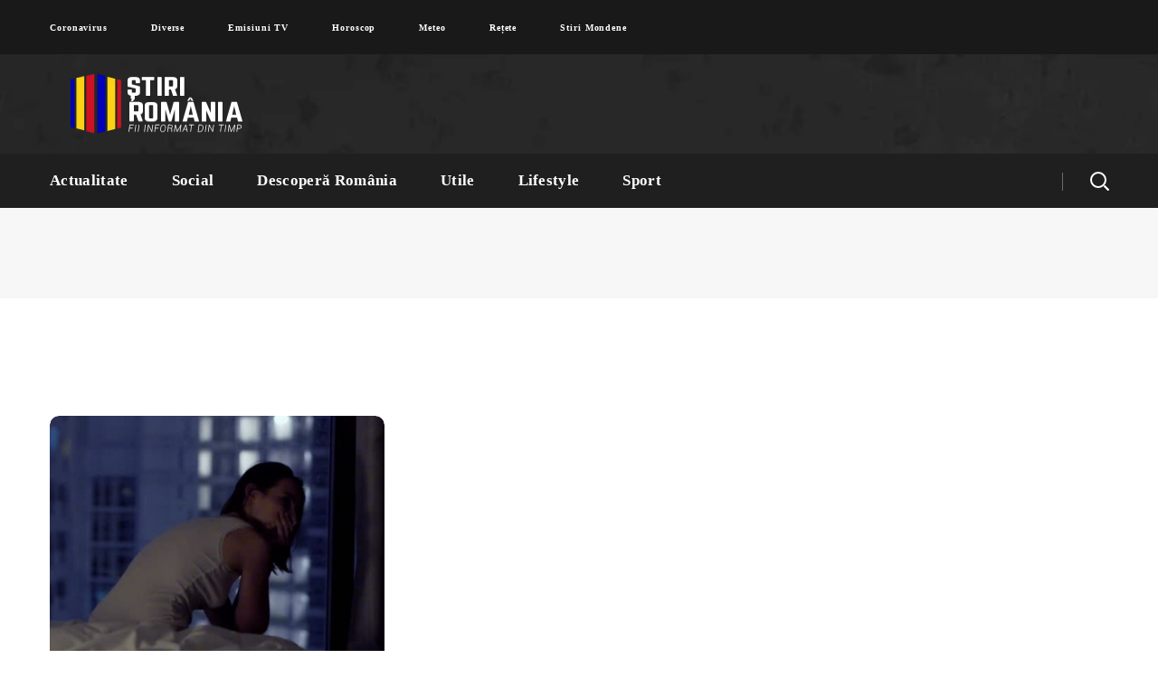

--- FILE ---
content_type: text/css
request_url: https://stiriromania.ro/wp-content/litespeed/ucss/65677915c36d4c3c1524e63656ac44c4.css?ver=ee78b
body_size: 8352
content:
@-webkit-keyframes scroll_up_anim{0%,to{-webkit-transform:translateY(-2px) rotate(180deg);transform:translateY(-2px) rotate(180deg)}50%{-webkit-transform:translateY(2px) rotate(180deg);transform:translateY(2px) rotate(180deg)}}@-moz-keyframes scroll_up_anim{0%,to{-moz-transform:translateY(-2px) rotate(180deg);transform:translateY(-2px) rotate(180deg)}50%{-moz-transform:translateY(2px) rotate(180deg);transform:translateY(2px) rotate(180deg)}}@-o-keyframes scroll_up_anim{0%,to{-o-transform:translateY(-2px) rotate(180deg);transform:translateY(-2px) rotate(180deg)}50%{-o-transform:translateY(2px) rotate(180deg);transform:translateY(2px) rotate(180deg)}}@keyframes scroll_up_anim{0%,to{-webkit-transform:translateY(-2px) rotate(180deg);-moz-transform:translateY(-2px) rotate(180deg);-o-transform:translateY(-2px) rotate(180deg);transform:translateY(-2px) rotate(180deg)}50%{-webkit-transform:translateY(2px) rotate(180deg);-moz-transform:translateY(2px) rotate(180deg);-o-transform:translateY(2px) rotate(180deg);transform:translateY(2px) rotate(180deg)}}h2,h3,p,ul{overflow-wrap:break-word}:root{--wp--preset--font-size--normal:16px;--wp--preset--font-size--huge:42px}body{--wp--preset--color--black:#000;--wp--preset--color--cyan-bluish-gray:#abb8c3;--wp--preset--color--white:#fff;--wp--preset--color--pale-pink:#f78da7;--wp--preset--color--vivid-red:#cf2e2e;--wp--preset--color--luminous-vivid-orange:#ff6900;--wp--preset--color--luminous-vivid-amber:#fcb900;--wp--preset--color--light-green-cyan:#7bdcb5;--wp--preset--color--vivid-green-cyan:#00d084;--wp--preset--color--pale-cyan-blue:#8ed1fc;--wp--preset--color--vivid-cyan-blue:#0693e3;--wp--preset--color--vivid-purple:#9b51e0;--wp--preset--gradient--vivid-cyan-blue-to-vivid-purple:linear-gradient(135deg,rgba(6,147,227,1) 0%,#9b51e0 100%);--wp--preset--gradient--light-green-cyan-to-vivid-green-cyan:linear-gradient(135deg,#7adcb4 0%,#00d082 100%);--wp--preset--gradient--luminous-vivid-amber-to-luminous-vivid-orange:linear-gradient(135deg,rgba(252,185,0,1) 0%,rgba(255,105,0,1) 100%);--wp--preset--gradient--luminous-vivid-orange-to-vivid-red:linear-gradient(135deg,rgba(255,105,0,1) 0%,#cf2e2e 100%);--wp--preset--gradient--very-light-gray-to-cyan-bluish-gray:linear-gradient(135deg,#eee 0%,#a9b8c3 100%);--wp--preset--gradient--cool-to-warm-spectrum:linear-gradient(135deg,#4aeadc 0%,#9778d1 20%,#cf2aba 40%,#ee2c82 60%,#fb6962 80%,#fef84c 100%);--wp--preset--gradient--blush-light-purple:linear-gradient(135deg,#ffceec 0%,#9896f0 100%);--wp--preset--gradient--blush-bordeaux:linear-gradient(135deg,#fecda5 0%,#fe2d2d 50%,#6b003e 100%);--wp--preset--gradient--luminous-dusk:linear-gradient(135deg,#ffcb70 0%,#c751c0 50%,#4158d0 100%);--wp--preset--gradient--pale-ocean:linear-gradient(135deg,#fff5cb 0%,#b6e3d4 50%,#33a7b5 100%);--wp--preset--gradient--electric-grass:linear-gradient(135deg,#caf880 0%,#71ce7e 100%);--wp--preset--gradient--midnight:linear-gradient(135deg,#020381 0%,#2874fc 100%);--wp--preset--duotone--dark-grayscale:url('#wp-duotone-dark-grayscale');--wp--preset--duotone--grayscale:url('#wp-duotone-grayscale');--wp--preset--duotone--purple-yellow:url('#wp-duotone-purple-yellow');--wp--preset--duotone--blue-red:url('#wp-duotone-blue-red');--wp--preset--duotone--midnight:url('#wp-duotone-midnight');--wp--preset--duotone--magenta-yellow:url('#wp-duotone-magenta-yellow');--wp--preset--duotone--purple-green:url('#wp-duotone-purple-green');--wp--preset--duotone--blue-orange:url('#wp-duotone-blue-orange');--wp--preset--font-size--small:13px;--wp--preset--font-size--medium:20px;--wp--preset--font-size--large:36px;--wp--preset--font-size--x-large:42px}@font-face{font-display:swap;font-family:"Flaticon";src:url(/wp-content/themes/virtus/fonts/flaticon/Flaticon.eot);src:url(/wp-content/themes/virtus/fonts/flaticon/Flaticon.eot?#iefix)format("embedded-opentype"),url(/wp-content/themes/virtus/fonts/flaticon/Flaticon.woff2)format("woff2"),url(/wp-content/themes/virtus/fonts/flaticon/Flaticon.woff)format("woff"),url(/wp-content/themes/virtus/fonts/flaticon/Flaticon.ttf)format("truetype"),url(/wp-content/themes/virtus/fonts/flaticon/Flaticon.svg#Flaticon)format("svg");font-weight:400;font-style:normal}@media screen and (-webkit-min-device-pixel-ratio:0){@font-face{font-display:swap;font-family:"Flaticon";src:url(/wp-content/themes/virtus/fonts/flaticon/Flaticon.svg#Flaticon)format("svg")}}.fab{-moz-osx-font-smoothing:grayscale;-webkit-font-smoothing:antialiased;display:inline-block;font-style:normal;font-variant:normal;text-rendering:auto;line-height:1;font-family:"Font Awesome 5 Brands"}.fa-facebook:before{content:""}.fa-facebook-f:before{content:""}.fa-instagram:before{content:""}@font-face{font-display:swap;font-family:"Font Awesome 5 Brands";font-style:normal;font-weight:400;font-display:auto;src:url(/wp-content/themes/virtus/fonts/font-awesome/fa-brands-400.eot);src:url(/wp-content/themes/virtus/fonts/font-awesome/fa-brands-400.eot?#iefix)format("embedded-opentype"),url(/wp-content/themes/virtus/fonts/font-awesome/fa-brands-400.woff2)format("woff2"),url(/wp-content/themes/virtus/fonts/font-awesome/fa-brands-400.woff)format("woff"),url(/wp-content/themes/virtus/fonts/font-awesome/fa-brands-400.ttf)format("truetype"),url(/wp-content/themes/virtus/fonts/font-awesome/fa-brands-400.svg#fontawesome)format("svg")}@font-face{font-display:swap;font-family:"Font Awesome 5 Free";font-style:normal;font-weight:400;font-display:auto;src:url(/wp-content/themes/virtus/fonts/font-awesome/fa-regular-400.eot);src:url(/wp-content/themes/virtus/fonts/font-awesome/fa-regular-400.eot?#iefix)format("embedded-opentype"),url(/wp-content/themes/virtus/fonts/font-awesome/fa-regular-400.woff2)format("woff2"),url(/wp-content/themes/virtus/fonts/font-awesome/fa-regular-400.woff)format("woff"),url(/wp-content/themes/virtus/fonts/font-awesome/fa-regular-400.ttf)format("truetype"),url(/wp-content/themes/virtus/fonts/font-awesome/fa-regular-400.svg#fontawesome)format("svg")}@font-face{font-display:swap;font-family:"Font Awesome 5 Free";font-style:normal;font-weight:900;font-display:auto;src:url(/wp-content/themes/virtus/fonts/font-awesome/fa-solid-900.eot);src:url(/wp-content/themes/virtus/fonts/font-awesome/fa-solid-900.eot?#iefix)format("embedded-opentype"),url(/wp-content/themes/virtus/fonts/font-awesome/fa-solid-900.woff2)format("woff2"),url(/wp-content/themes/virtus/fonts/font-awesome/fa-solid-900.woff)format("woff"),url(/wp-content/themes/virtus/fonts/font-awesome/fa-solid-900.ttf)format("truetype"),url(/wp-content/themes/virtus/fonts/font-awesome/fa-solid-900.svg#fontawesome)format("svg")}a,div,form,html,ins,li,span{vertical-align:baseline;font-family:inherit;font-weight:inherit;font-size:100%;margin:0}a,body,div,form,h2,h3,html,img,ins,li,p,span,ul{font-style:inherit;outline:0;padding:0;border:0}body,h2,h3{margin:0}img,p,ul{font-family:inherit;font-weight:inherit;font-size:100%}body,h2,h3,p,ul{vertical-align:baseline}p,ul{margin:0 0 20px}img,ul{margin:0}ul{padding:0 0 20px}body{position:relative;overflow-x:hidden}body,html,img{max-width:100%}body,html{-moz-osx-font-smoothing:grayscale;-webkit-font-smoothing:antialiased}p a{-webkit-transition:color .3s;-o-transition:color .3s;-moz-transition:color .3s;transition:color .3s}img{vertical-align:top;height:auto;-webkit-user-select:none;-moz-user-select:none;-ms-user-select:none;user-select:none}*,.blog-post .blog-post_media img{-webkit-box-sizing:border-box;-moz-box-sizing:border-box;box-sizing:border-box}:focus{outline:0!important}a{-webkit-transition:all .4s;-o-transition:all .4s;-moz-transition:all .4s;transition:all .4s;text-decoration:none}a:active,a:focus,a:hover{text-decoration:none}::-moz-selection{color:#fff}::selection{color:#fff}body input:not([type=checkbox]):not([type=submit]){display:block;height:50px;max-width:100%;margin:0;padding:15px 20px;font-size:14px;font-weight:400;line-height:1.7;outline:0;-webkit-border-radius:5px;-moz-border-radius:5px;border-radius:5px;-webkit-transition:.3s;-o-transition:.3s;-moz-transition:.3s;transition:.3s;background:#fff;border:1px solid #dedede;font-family:Open Sans}body input:not([type=checkbox]):not([type=submit])::-webkit-input-placeholder{outline:0;-webkit-appearance:none;-webkit-transition:.3s;-o-transition:.3s;-moz-transition:.3s;transition:.3s;color:#757575!important}body input:not([type=checkbox]):not([type=submit])::-moz-placeholder{outline:0;-webkit-appearance:none;-webkit-transition:.3s;-o-transition:.3s;-moz-transition:.3s;transition:.3s;color:#757575!important}body input:not([type=checkbox]):not([type=submit])::-ms-input-placeholder{outline:0;-webkit-appearance:none;-webkit-transition:.3s;-o-transition:.3s;-moz-transition:.3s;transition:.3s;color:#757575!important}body input:not([type=checkbox]):not([type=submit])::placeholder{outline:0;-webkit-appearance:none;-webkit-transition:.3s;-o-transition:.3s;-moz-transition:.3s;transition:.3s;color:#757575!important}body input:not([type=checkbox]):not([type=submit]):active::-webkit-input-placeholder,body input:not([type=checkbox]):not([type=submit]):focus::-webkit-input-placeholder{opacity:0}body input:not([type=checkbox]):not([type=submit]):active::-moz-placeholder,body input:not([type=checkbox]):not([type=submit]):focus::-moz-placeholder{opacity:0}body input:not([type=checkbox]):not([type=submit]):active::-ms-input-placeholder,body input:not([type=checkbox]):not([type=submit]):focus::-ms-input-placeholder{opacity:0}body input:not([type=checkbox]):not([type=submit]):active::placeholder,body input:not([type=checkbox]):not([type=submit]):focus::placeholder{opacity:0}input[type=submit]{display:inline-block;height:50px;margin-bottom:0;border-width:0;border-style:solid;-webkit-border-radius:5px;-moz-border-radius:5px;border-radius:5px;padding:6px 34px;font-size:16px;line-height:28px;font-weight:700;letter-spacing:0;outline:0;cursor:pointer;-webkit-appearance:none;-webkit-transition:.4s;-o-transition:.4s;-moz-transition:.4s;transition:.4s;border-color:currentColor}.elementor-1449 .elementor-element.elementor-element-836dc66 .primary-nav>ul>li>a,.elementor-159 .elementor-element.elementor-element-ad186c0 .elementor-repeater-item-29e7e86.elementor-social-icon i,.elementor-159 .elementor-element.elementor-element-ad186c0 .elementor-repeater-item-29e7e86.elementor-social-icon:hover i,.elementor-159 .elementor-element.elementor-element-ad186c0 .elementor-repeater-item-c7d2eb0.elementor-social-icon i,.elementor-159 .elementor-element.elementor-element-ad186c0 .elementor-repeater-item-c7d2eb0.elementor-social-icon:hover i,.footer_top-area h2,input[type=submit]:hover{color:#fff}input[type=submit]:active,input[type=submit]:focus,input[type=submit]:hover{color:#fff}.wgl-container{margin-right:auto;margin-left:auto;width:1170px}body.elementor-default .footer_top-area .wgl-container{margin-left:auto;margin-right:auto;width:auto;max-width:none}.wgl-container .elementor-section-boxed .elementor-column-gap-default .elementor-row{width:-webkit-calc(100% + 20px);width:-moz-calc(100% + 20px);width:calc(100% + 20px);margin:-10px}.wgl-container .elementor-section-boxed .elementor-section-boxed .elementor-container{width:100%}.clearfix:after,.clearfix:before,.row:after,.row:before,.wgl-container:after,.wgl-container:before{display:table;line-height:0;content:""}.clearfix:after,.row:after,.wgl-container:after{clear:both}[class*=wgl_col-]{float:left;min-height:1px}.row{margin-left:-15px;margin-right:-15px}.row [class*=wgl_col-]{display:block;width:100%;padding-right:15px;padding-left:15px}.wgl-logotype-container a,a:hover{color:inherit}#main{padding:40px 0;position:relative;z-index:0;min-height:50vh;overflow:hidden}.wgl-theme-header{position:relative;z-index:2}.wgl-theme-header .wgl-sticky-header .wgl-logotype-container>a,.wgl-theme-header .wgl-sticky-header .wgl-logotype-container>a>img{max-height:none!important}.mobile_nav_wrapper .primary-nav>ul>li>a:after,.primary-nav ul li:before,.wgl-theme-header .mobile_nav_wrapper .primary-nav .menu,.wgl-theme-header .wgl-mobile-header{display:none}body:not(.elementor-editor-active) .wgl-theme-header .elementor-section-boxed:not(.elementor-section-full_width) .elementor-column,body:not(.elementor-editor-active) .wgl-theme-header .elementor-section-boxed:not(.elementor-section-full_width) .elementor-column-wrap,body:not(.elementor-editor-active) .wgl-theme-header .elementor-section-boxed:not(.elementor-section-full_width) .elementor-widget-wrap,body:not(.elementor-editor-active) .wgl-theme-header .elementor-section-boxed:not(.elementor-section-full_width) .elementor-widget[data-widget_type="wgl-menu.default"]{position:static}.wgl-header-row .wgl-header-row_wrapper{position:relative;display:-webkit-box;display:-webkit-flex;display:-moz-box;display:-ms-flexbox;display:flex;-webkit-box-orient:horizontal;-webkit-box-direction:normal;-webkit-flex-flow:row nowrap;-moz-box-orient:horizontal;-moz-box-direction:normal;-ms-flex-flow:row nowrap;flex-flow:row nowrap;-webkit-box-align:center;-webkit-align-items:center;-moz-box-align:center;-ms-flex-align:center;align-items:center;-webkit-box-pack:justify;-webkit-justify-content:space-between;-moz-box-pack:justify;-ms-flex-pack:justify;justify-content:space-between}.wgl-header-row .header_side[class^=position_left] .header_area_container>:last-child{padding-right:0}.wgl-header-row .header_side[class^=position_right] .header_area_container>:first-child,.wgl-mobile-header .wgl-header-row .header_side[class^=position_right] .header_area_container>:first-child{padding-left:0}.wgl-header-row .primary-nav>ul>li>a{padding:0 20px}.wgl-header-row .header_area_container,.wgl-header-row .header_side{max-width:100%;-webkit-box-sizing:border-box;-moz-box-sizing:border-box;box-sizing:border-box}.header_area_container{max-height:100%;height:100%;display:inline-block}.header_area_container>*,.primary-nav ul li{display:inline-block;vertical-align:middle}.delimiter,.primary-nav>ul>li>a{position:relative;vertical-align:middle}.delimiter{display:inline-block;background:currentColor}.wgl-logotype-container img{vertical-align:middle;max-height:100%}.primary-nav{letter-spacing:.02em}.primary-nav a,.wgl-sticky-header{-webkit-transition:.3s;-o-transition:.3s;-moz-transition:.3s;transition:.3s}.primary-nav.align-left{text-align:left}.primary-nav.align-right{text-align:right}.primary-nav ul li{line-height:inherit}.primary-nav>ul li{position:relative;padding-left:0}.primary-nav>ul{height:100%;padding:0;margin:0-24px;font-family:Muli;font-weight:800;line-height:30px;font-size:17px}.primary-nav>ul>li{height:100%}.primary-nav>ul>li>a{display:-webkit-box;display:-webkit-flex;display:-moz-box;display:-ms-flexbox;display:flex;z-index:1;height:100%;padding:0 24px;-webkit-box-align:center;-webkit-align-items:center;-moz-box-align:center;-ms-flex-align:center;align-items:center;color:inherit;opacity:1}.primary-nav>ul>li>a>span{position:relative}.primary-nav>ul>li:hover>a>span:after{margin-bottom:0;visibility:visible;opacity:1}.wgl-sticky-header{position:fixed;z-index:99999;top:0;left:0;width:100%;-webkit-transform:translateY(-100%);-moz-transform:translateY(-100%);-ms-transform:translateY(-100%);-o-transform:translateY(-100%);transform:translateY(-100%);overflow:hidden;opacity:0}.hamburger-box{display:inline-block;position:relative;width:20px;height:20px}.mobile-hamburger-toggle{padding:0;display:none;cursor:pointer;-webkit-transition-property:opacity,-webkit-filter;-o-transition-property:opacity,filter;-moz-transition-property:opacity,filter;transition-property:opacity,filter;transition-property:opacity,filter,-webkit-filter;-webkit-transition-duration:.15s;-moz-transition-duration:.15s;-o-transition-duration:.15s;transition-duration:.15s;-webkit-transition-timing-function:linear;-moz-transition-timing-function:linear;-o-transition-timing-function:linear;transition-timing-function:linear;height:20px;font:inherit;color:inherit;text-transform:none;background-color:transparent;border:0;margin:0;overflow:visible}.hamburger-inner,.hamburger-inner:after,.hamburger-inner:before{position:absolute;width:20px;height:1px;background-color:currentColor;-webkit-transition:-webkit-transform .15s ease;-o-transition:-o-transform .15s ease;-moz-transition:transform .15s ease,-moz-transform .15s ease;transition:transform .15s ease;transition:transform .15s ease,-webkit-transform .15s ease,-moz-transform .15s ease,-o-transform .15s ease;display:block}.hamburger-inner{top:50%;margin-top:-.5px}.hamburger-inner:after,.hamburger-inner:before{content:"";top:-6px}.hamburger-inner:after{top:auto;bottom:-6px}.hamburger-box .hamburger-inner{top:0;-webkit-transition:background-color 0s .13s linear;-o-transition:background-color 0s .13s linear;-moz-transition:background-color 0s .13s linear;transition:background-color 0s .13s linear}.hamburger-box .hamburger-inner:before{top:6px;-webkit-transition:top .1s .2s cubic-bezier(.33333,.66667,.66667,1),-webkit-transform .13s cubic-bezier(.55,.055,.675,.19);-o-transition:top .1s .2s cubic-bezier(.33333,.66667,.66667,1),-o-transform .13s cubic-bezier(.55,.055,.675,.19);-moz-transition:top .1s .2s cubic-bezier(.33333,.66667,.66667,1),transform .13s cubic-bezier(.55,.055,.675,.19),-moz-transform .13s cubic-bezier(.55,.055,.675,.19);transition:top .1s .2s cubic-bezier(.33333,.66667,.66667,1),transform .13s cubic-bezier(.55,.055,.675,.19);transition:top .1s .2s cubic-bezier(.33333,.66667,.66667,1),transform .13s cubic-bezier(.55,.055,.675,.19),-webkit-transform .13s cubic-bezier(.55,.055,.675,.19),-moz-transform .13s cubic-bezier(.55,.055,.675,.19),-o-transform .13s cubic-bezier(.55,.055,.675,.19)}.hamburger-box .hamburger-inner:after{top:12px;-webkit-transition:top .2s .2s cubic-bezier(.33333,.66667,.66667,1),-webkit-transform .13s cubic-bezier(.55,.055,.675,.19);-o-transition:top .2s .2s cubic-bezier(.33333,.66667,.66667,1),-o-transform .13s cubic-bezier(.55,.055,.675,.19);-moz-transition:top .2s .2s cubic-bezier(.33333,.66667,.66667,1),transform .13s cubic-bezier(.55,.055,.675,.19),-moz-transform .13s cubic-bezier(.55,.055,.675,.19);transition:top .2s .2s cubic-bezier(.33333,.66667,.66667,1),transform .13s cubic-bezier(.55,.055,.675,.19);transition:top .2s .2s cubic-bezier(.33333,.66667,.66667,1),transform .13s cubic-bezier(.55,.055,.675,.19),-webkit-transform .13s cubic-bezier(.55,.055,.675,.19),-moz-transform .13s cubic-bezier(.55,.055,.675,.19),-o-transform .13s cubic-bezier(.55,.055,.675,.19)}.mobile_nav_wrapper .wgl-menu_overlay{position:fixed;top:0;left:0;width:100%;height:100%;background:rgba(0,0,0,.3);visibility:hidden;opacity:0;-webkit-transition:all .45s ease-in-out;-o-transition:all .45s ease-in-out;-moz-transition:all .45s ease-in-out;transition:all .45s ease-in-out}.mobile_nav_wrapper .primary-nav{width:-webkit-calc(100% + 17px);width:-moz-calc(100% + 17px);width:calc(100% + 17px)}.mobile_nav_wrapper .primary-nav ul li a{position:relative;text-transform:capitalize}.mobile_nav_wrapper .primary-nav>ul>li>a>span{padding-right:0!important}.wgl-menu_outer{position:fixed;z-index:999;-webkit-transition:opacity .2s;-o-transition:opacity .2s;-moz-transition:opacity .2s;overflow:hidden;width:400px;height:100%;top:0;-webkit-transform:translateX(-100%);-moz-transform:translateX(-100%);-ms-transform:translateX(-100%);-o-transform:translateX(-100%);transform:translateX(-100%);-webkit-transition:-webkit-transform .45s ease-in-out;-o-transition:-o-transform .45s ease-in-out;-moz-transition:transform .45s ease-in-out,-moz-transform .45s ease-in-out;transition:transform .45s ease-in-out;transition:transform .45s ease-in-out,-webkit-transform .45s ease-in-out,-moz-transform .45s ease-in-out,-o-transform .45s ease-in-out;-webkit-user-select:none;-moz-user-select:none;-ms-user-select:none;user-select:none}.wgl-menu_outer .mobile-hamburger-close{position:relative;z-index:999}.wgl-menu_outer .mobile-hamburger-toggle{position:absolute;top:50%;margin-top:-10px;right:16px}.wgl-menu_outer .mobile-hamburger-toggle .hamburger-inner{-webkit-transition-delay:.22s;-moz-transition-delay:.22s;-o-transition-delay:.22s;transition-delay:.22s;background-color:transparent}.wgl-menu_outer .mobile-hamburger-toggle .hamburger-inner:before{background:currentColor;top:0;-webkit-transition:top .1s .15s cubic-bezier(.33333,0,.66667,.33333),-webkit-transform .13s .22s cubic-bezier(.215,.61,.355,1);-o-transition:top .1s .15s cubic-bezier(.33333,0,.66667,.33333),-o-transform .13s .22s cubic-bezier(.215,.61,.355,1);-moz-transition:top .1s .15s cubic-bezier(.33333,0,.66667,.33333),transform .13s .22s cubic-bezier(.215,.61,.355,1),-moz-transform .13s .22s cubic-bezier(.215,.61,.355,1);transition:top .1s .15s cubic-bezier(.33333,0,.66667,.33333),transform .13s .22s cubic-bezier(.215,.61,.355,1);transition:top .1s .15s cubic-bezier(.33333,0,.66667,.33333),transform .13s .22s cubic-bezier(.215,.61,.355,1),-webkit-transform .13s .22s cubic-bezier(.215,.61,.355,1),-moz-transform .13s .22s cubic-bezier(.215,.61,.355,1),-o-transform .13s .22s cubic-bezier(.215,.61,.355,1);-webkit-transform:translate3d(0,6px,0) rotate(45deg);-moz-transform:translate3d(0,6px,0) rotate(45deg);transform:translate3d(0,6px,0) rotate(45deg)}.wgl-menu_outer .mobile-hamburger-toggle .hamburger-inner:after{background:currentColor;top:0;-webkit-transition:top .2s cubic-bezier(.33333,0,.66667,.33333),-webkit-transform .13s .22s cubic-bezier(.215,.61,.355,1);-o-transition:top .2s cubic-bezier(.33333,0,.66667,.33333),-o-transform .13s .22s cubic-bezier(.215,.61,.355,1);-moz-transition:top .2s cubic-bezier(.33333,0,.66667,.33333),transform .13s .22s cubic-bezier(.215,.61,.355,1),-moz-transform .13s .22s cubic-bezier(.215,.61,.355,1);transition:top .2s cubic-bezier(.33333,0,.66667,.33333),transform .13s .22s cubic-bezier(.215,.61,.355,1);transition:top .2s cubic-bezier(.33333,0,.66667,.33333),transform .13s .22s cubic-bezier(.215,.61,.355,1),-webkit-transform .13s .22s cubic-bezier(.215,.61,.355,1),-moz-transform .13s .22s cubic-bezier(.215,.61,.355,1),-o-transform .13s .22s cubic-bezier(.215,.61,.355,1);-webkit-transform:translate3d(0,6px,0) rotate(-45deg);-moz-transform:translate3d(0,6px,0) rotate(-45deg);transform:translate3d(0,6px,0) rotate(-45deg)}.wgl-menu_outer .wgl-menu-outer_header{position:absolute;right:-45px;top:30px}.wgl-menu_outer .wgl-menu-outer_content{position:absolute;padding:30px;width:100%;bottom:17px;top:0;right:0;left:0;overflow-y:scroll;scrollbar-width:none}.wgl-menu_outer .wgl-menu-outer_content::-webkit-scrollbar{display:none}.mobile_nav_wrapper .wgl-menu-outer_content>*{margin-top:20px}.mobile_nav_wrapper .wgl-menu-outer_content>:first-child{margin-top:0}.mobile_nav_wrapper .primary-nav>ul li{position:static}.mobile_nav_wrapper .primary-nav>ul>li>a span:before{display:none}.wgl-mobile-header .wgl-header-row .header_side[class^=position_right] .header_area_container>*{padding-left:25px}.wgl-mobile-header .wgl-header-row .header_side[class^=position_left] .header_area_container>*{padding-right:25px}.wgl-mobile-header .wgl-header-row .header_side[class^=position_left] .header_area_container>:last-child{padding-right:0}@media only screen and (max-width:420px){.wgl-menu_outer{width:-webkit-calc(100% - 48px);width:-moz-calc(100% - 48px);width:calc(100% - 48px)}}@media only screen and (max-width:1200px){.wgl-theme-header .wgl-sticky-header{display:none}}.page-header{padding:10px 0;position:relative;z-index:1}.page-header_wrapper,.page-header_wrapper .wgl-container{height:100%}.page-header .page-header_content{height:100%;display:-webkit-box;display:-webkit-flex;display:-moz-box;display:-ms-flexbox;display:flex;-webkit-box-orient:vertical;-webkit-box-direction:normal;-webkit-flex-direction:column;-moz-box-orient:vertical;-moz-box-direction:normal;-ms-flex-direction:column;flex-direction:column;-webkit-box-pack:center;-webkit-justify-content:center;-moz-box-pack:center;-ms-flex-pack:center;justify-content:center}.page-header_align_left .page-header_content{-webkit-box-align:start;-webkit-align-items:flex-start;-moz-box-align:start;-ms-flex-align:start;align-items:flex-start}.page-header.breadcrumbs_align_center .page-header_breadcrumbs{-webkit-align-self:center;-ms-flex-item-align:center;align-self:center}.page-header.breadcrumbs_inline .page-header_content{-webkit-box-orient:horizontal;-webkit-box-direction:normal;-webkit-flex-direction:row;-moz-box-orient:horizontal;-moz-box-direction:normal;-ms-flex-direction:row;flex-direction:row;-webkit-box-align:center;-webkit-align-items:center;-moz-box-align:center;-ms-flex-align:center;align-items:center}.page-header.breadcrumbs_inline .page-header_content .page-header_breadcrumbs{-webkit-align-self:auto;-ms-flex-item-align:auto;align-self:auto}.page-header.breadcrumbs_inline.page-header_align_left .page-header_content{-webkit-box-pack:justify;-webkit-justify-content:space-between;-moz-box-pack:justify;-ms-flex-pack:justify;justify-content:space-between}.page-header_title{color:inherit;font-weight:800;position:relative;z-index:1;padding-left:20px;padding-right:30px}.page-header_title:before{content:"";position:absolute;z-index:1;height:40px;width:3px;left:0;top:50%;-webkit-transform:translateY(-50%);-moz-transform:translateY(-50%);-ms-transform:translateY(-50%);-o-transform:translateY(-50%);transform:translateY(-50%);-webkit-border-radius:5px;-moz-border-radius:5px;border-radius:5px}.page-header_breadcrumbs a{color:inherit;opacity:.6}.page-header_breadcrumbs a:hover{opacity:1}.page-header_breadcrumbs .breadcrumbs{white-space:nowrap;letter-spacing:0;text-transform:capitalize;font-weight:700}.page-header_breadcrumbs .divider:not(:last-child){color:inherit;margin:0 5px;opacity:.6}.page-header_breadcrumbs .divider:not(:last-child):before{content:"";display:inline-block;vertical-align:middle;margin-top:-2px;width:10px;height:2px;background:currentColor}.header_search{position:relative;-webkit-box-sizing:border-box;-moz-box-sizing:border-box;box-sizing:border-box;text-align:center}.header_search-button-wrapper,.header_search-wrapper{height:100%;text-align:center;-webkit-transition:all .45s;-o-transition:all .45s;-moz-transition:all .45s;transition:all .45s}.header_search-wrapper{display:inline-block;position:relative;vertical-align:middle}.header_search-button-wrapper{width:100%}.header_search-button,.header_search-button-wrapper,.header_search-button-wrapper:before{display:inline-block;position:relative;vertical-align:middle}.header_search-button-wrapper:before{content:"";height:100%}.header_search-button{width:20px;height:20px;margin-top:0;cursor:pointer}.header_search-button:before{top:0;left:0}.header_search-button:after,.header_search-button:before{content:"";position:absolute;-webkit-box-sizing:border-box;-moz-box-sizing:border-box;box-sizing:border-box;border:3px solid currentColor}.header_search-button:before{width:90%;height:90%;-webkit-border-radius:50%;-moz-border-radius:50%;border-radius:50%;border-width:2px;-webkit-transform:rotate(45deg);-moz-transform:rotate(45deg);-ms-transform:rotate(45deg);-o-transform:rotate(45deg);transform:rotate(45deg)}.header_search-button:after{border-width:.5px;width:0;height:35%;left:90%;top:90%;margin-left:0;margin-top:0;background-color:currentColor;-webkit-transform:translate(-50%,-50%) rotate(-45deg);-moz-transform:translate(-50%,-50%) rotate(-45deg);-ms-transform:translate(-50%,-50%) rotate(-45deg);-o-transform:translate(-50%,-50%) rotate(-45deg);transform:translate(-50%,-50%) rotate(-45deg)}.header_search.search_alt .header_search-field .search-field:placeholder{font-size:16px;font-weight:400;color:#fff}.header_search.search_standard .header_search-field{position:absolute;z-index:2;top:100%;right:0;-webkit-border-radius:5px;-moz-border-radius:5px;border-radius:5px;-webkit-box-shadow:11px 10px 38px 0 rgba(0,0,0,.1);-moz-box-shadow:11px 10px 38px 0 rgba(0,0,0,.1);box-shadow:11px 10px 38px 0 rgba(0,0,0,.1);padding:30px;-webkit-transform:scale3d(.8,.8,.8);-moz-transform:scale3d(.8,.8,.8);transform:scale3d(.8,.8,.8);opacity:0;visibility:hidden;-webkit-transition:.3s;-o-transition:.3s;-moz-transition:.3s;transition:.3s}.header_search.search_standard .header_search-field .search-form{position:relative;z-index:1}.header_search.search_standard .header_search-field .search-form:after{display:inline-block;position:absolute;z-index:1;width:40px;height:40px;top:5px;right:5px;content:"";font:14px/1 flaticon;font-size:18px;line-height:40px;text-align:center;-webkit-transition:opacity .3s;-o-transition:opacity .3s;-moz-transition:opacity .3s;transition:opacity .3s;-webkit-border-radius:5px;-moz-border-radius:5px;border-radius:5px;color:#fff}.header_search.search_standard .header_search-field .search-form:hover:after{opacity:.6}.header_search.search_standard .header_search-field .search-field{width:270px;height:50px;border:unset;padding:8px 70px 8px 20px;font-size:14px;color:#b1b1b1;background:#f7f7f7}.header_search.search_standard .header_search-field .search-field::-webkit-input-placeholder{color:#b1b1b1!important}.header_search.search_standard .header_search-field .search-field::-moz-placeholder{color:#b1b1b1!important}.header_search.search_standard .header_search-field .search-field::-ms-input-placeholder{color:#b1b1b1!important}.header_search.search_standard .header_search-field .search-field::placeholder{color:#b1b1b1!important}.header_search.search_standard .header_search-field .search-field:active,.header_search.search_standard .header_search-field .search-field:focus{-webkit-box-shadow:none;-moz-box-shadow:none;box-shadow:none}.header_search.search_standard .header_search-field .search-button{position:absolute;z-index:2;height:100%;width:50px;right:0;top:0;font-size:0;background:0 0;border:0;-webkit-box-shadow:none;-moz-box-shadow:none;box-shadow:none;outline:0;padding:0;margin:0;cursor:pointer}.header_search.search_standard .header_search-field .search-button:active,.header_search.search_standard .header_search-field .search-button:focus{-webkit-box-shadow:none;-moz-box-shadow:none;box-shadow:none;background:0 0}@media screen and (max-width:480px){.header_search-field .search-form{width:auto}}i{font-style:italic}.elementor-element.elementor-widget.elementor-widget-spacer,.footer_top-area p{margin-bottom:0}.footer{position:relative;overflow:hidden}.blog-style-standard .blog-post,.blog-style-standard .blog-post_wrapper{overflow:hidden;-webkit-transition:all .4s;-o-transition:all .4s;-moz-transition:all .4s;transition:all .4s}.blog-style-standard .blog-post{margin-bottom:50px;background:#f7f7f7;-webkit-border-radius:10px;-moz-border-radius:10px;border-radius:10px}.blog-style-standard .blog-post:hover{-webkit-box-shadow:11px 10px 38px rgba(0,0,0,.1);-moz-box-shadow:11px 10px 38px rgba(0,0,0,.1);box-shadow:11px 10px 38px rgba(0,0,0,.1);background:#fff}.blog-style-standard .blog-post .blog-post_media .blog-post_media_part img{-webkit-border-radius:0;-moz-border-radius:0;border-radius:0}.blog-style-standard .blog-post_wrapper{-webkit-border-radius:inherit;-moz-border-radius:inherit;border-radius:inherit}.blog-style-standard .blog-post_content{position:relative;z-index:2;padding:28px 30px 38px}.blog-style-standard .blog-post_meta-desc{display:-webkit-box;display:-webkit-flex;display:-moz-box;display:-ms-flexbox;display:flex;-webkit-box-pack:justify;-webkit-justify-content:space-between;-moz-box-pack:justify;-ms-flex-pack:justify;justify-content:space-between;-webkit-box-align:center;-webkit-align-items:center;-moz-box-align:center;-ms-flex-align:center;align-items:center;margin-top:18px}.blog-style-standard .blog-post_title{margin:0 0 7px}.blog-post,.blog-style-standard .wgl_col-4 .blog-post{margin-bottom:30px}.blog-post,.blog-post .blog-post_media{position:relative}.blog-post .blog-post_media .blog-post_media_part{-webkit-border-radius:0;-moz-border-radius:0;border-radius:0}.blog-post .blog-post_media .blog-post_media_part img{-webkit-border-radius:10px;-moz-border-radius:10px;border-radius:10px}.blog-post.format-standard-image .blog-post_media .blog-post_feature-link:before{content:"";display:block;position:absolute;z-index:2;top:0;left:0;width:100%;height:100%;opacity:1;-webkit-transition:all .3s;-o-transition:all .3s;-moz-transition:all .3s;transition:all .3s}.blog-post.format-standard-image .blog-post_media{position:relative;z-index:1}.blog-post.format-standard-image .blog-post_media:hover .blog-post_feature-link:before,.wgl-social-icons .elementor-social-icon:hover{opacity:1}.blog-post.format-standard-image .blog-post_media .blog-post_media_part{overflow:hidden}.blog-post.format-standard-image .blog-post_media .blog-post_feature-link{position:relative;z-index:1}.blog-posts .blog-post_title>a{font-size:inherit;line-height:inherit}.blog-post_content h3{margin-bottom:8px}.blog-posts-list:after,.blog-style-standard .blog-post:after{display:block;height:0;content:"";clear:both}.archive .wgl-container:not(.wgl-content-sidebar) .blog-posts-list{margin-top:50px}.archive .blog-posts-list{margin-top:0}.blog-post_meta-desc:after{content:"";height:0;display:block;clear:both}.button-read-more{display:inline-block;position:relative;vertical-align:middle;-webkit-transition:all .3s ease-in-out;-o-transition:all .3s ease-in-out;-moz-transition:all .3s ease-in-out;transition:all .3s ease-in-out;-webkit-box-sizing:border-box;-moz-box-sizing:border-box;box-sizing:border-box;margin-left:0;margin-bottom:0;font-size:14px;text-transform:uppercase;padding-right:0;font-weight:700;line-height:34px}.button-read-more:after{content:"";font-family:flaticon;margin-left:10px;font-size:10px;font-weight:100;line-height:1;-webkit-transform:translateY(-1px);-moz-transform:translateY(-1px);-ms-transform:translateY(-1px);-o-transform:translateY(-1px);transform:translateY(-1px);display:inline-block;-webkit-transition:margin .4s;-o-transition:margin .4s;-moz-transition:margin .4s;transition:margin .4s}.button-read-more:hover:after{margin-left:15px}.blog_columns-3:not(.blog_masonry) .wgl_col-4:nth-child(3n+1){clear:left}@media only screen and (max-width:1024px){.blog_columns-3:not(.blog_masonry) .wgl_col-4:nth-child(3n+1){clear:none}}body ul li{position:relative;z-index:1;padding-left:-webkit-calc(1em + 5px);padding-left:-moz-calc(1em + 5px);padding-left:calc(1em + 5px);line-height:38px;list-style:none}ul li:before{content:"";display:block;position:absolute;z-index:1;top:17px;left:2px;width:5px;height:5px;-webkit-border-radius:50%;-moz-border-radius:50%;border-radius:50%}body ul>li:last-child{padding-bottom:0}#scroll_up{position:fixed;z-index:20;right:20px;bottom:20px;width:40px;height:40px;line-height:40px;text-align:center;cursor:pointer;opacity:0;-webkit-transform:translateX(130%);-moz-transform:translateX(130%);-ms-transform:translateX(130%);-o-transform:translateX(130%);transform:translateX(130%);-webkit-transition:.4s;-o-transition:.4s;-moz-transition:.4s;transition:.4s;-webkit-border-radius:5px;-moz-border-radius:5px;border-radius:5px;background-color:#f63a3a;color:#fff}#scroll_up:after{content:"";display:inline-block;font-family:Flaticon;font-size:16px;-webkit-transform:rotate(180deg);-moz-transform:rotate(180deg);-ms-transform:rotate(180deg);-o-transform:rotate(180deg);transform:rotate(180deg)}#scroll_up:hover:after{-webkit-animation:scroll_up_anim 1.5s infinite;-moz-animation:scroll_up_anim 1.5s infinite;-o-animation:scroll_up_anim 1.5s infinite;animation:scroll_up_anim 1.5s infinite}.wgl-social-icons .elementor-social-icon{-webkit-transition:.5s;-o-transition:.5s;-moz-transition:.5s;transition:.5s}@media only screen and (max-width:1200px){.wgl-container,.wgl-container .elementor-section-boxed .elementor-container{width:950px}.wgl-container .elementor-section-boxed .elementor-container .elementor-column-gap-default .elementor-row{width:-webkit-calc(100% + 20px);width:-moz-calc(100% + 20px);width:calc(100% + 20px);margin-left:-10px;margin-right:-10px}.row:after{clear:both}}@media only screen and (min-width:768px){.row .wgl_col-12{width:100%}.row .wgl_col-4{width:33.33333333%}}@media only screen and (max-width:1024px){.row .wgl_col-4{width:50%}}@media only screen and (max-width:992px){.wgl-container,.wgl-container .elementor-section-boxed .elementor-container{width:728px}.page-header_content .page-header_title{display:block}.page-header_align_left .page-header_breadcrumbs{text-align:left}}@media only screen and (max-width:768px){.page-header_content .breadcrumbs{white-space:normal}}@media only screen and (max-width:767px){.row .wgl_col-4{width:100%}.wgl-container,.wgl-container .elementor-section-boxed .elementor-container{width:560px}}@media only screen and (max-width:600px){.wgl-container,.wgl-container .elementor-section-boxed .elementor-container{width:420px}}@media only screen and (max-width:480px){.blog-style-standard .blog-post_content{padding:20px}.wgl-container{width:90%}.wgl-container .elementor-section-boxed .elementor-container{width:90%;margin-left:auto;margin-right:auto}}body{font-family:Open Sans;font-size:16px;line-height:1.875;font-weight:400;color:#616161;background:#fff}body input:not([type=checkbox]):not([type=submit])::placeholder{}.header_search.search_standard .header_search-field .search-field,.header_search.search_standard .header_search-field .search-field::placeholder{color:#616161}.blog-posts .blog-post_title{font-family:Muli;font-weight:800}.button-read-more,.page-header_breadcrumbs .breadcrumbs,.page-header_title{font-family:Muli}input[type=submit]{font-family:Muli;color:#313131}.button-read-more:hover,h2,h3,h3 a{color:#313131}.wgl-theme-header .header_search-field{background-color:#fff;color:#313131}.mobile_nav_wrapper,.wgl-menu_outer,.wgl-menu_outer .mobile-hamburger-close{background-color:#2d2d2d;color:#fff}.mobile_nav_wrapper .wgl-menu_overlay{background-color:rgba(49,49,49,.8)}.secondary-font *{font-family:Permanent Marker;font-weight:400}.blog-post_title a:hover,.blog-posts .blog-post_title>a:hover,.button-read-more,.header_search-field .search-form:after,.primary-nav>ul>li:hover>a,.primary-nav>ul>li:hover>a>span>.menu-item_plus:before,.wgl-container ul li:before,a{color:#f63a3a}.hover_links a:hover{color:#f63a3a!important}.header_search.search_standard .header_search-field .search-form:after,.mobile_nav_wrapper .primary-nav>ul>li>a>span:after,.wgl-container ul li:before,::selection{background-color:#f63a3a}.page-header_title:before{background:#f63a3a}.header_search{border-color:#f63a3a}.wgl-theme-header .header_search .header_search-field:after{border-bottom-color:rgba(246,58,58,.9)}.footer_top-area a:hover{color:#f63a3a}.footer_top-area{color:#ccc}h2,h3,h3 a{font-family:Muli;font-weight:800;font-size:36px;line-height:52px}h3,h3 a{font-size:32px;line-height:44px}@media only screen and (max-width:1200px){.wgl-theme-header{background-color:#313131!important;color:#fff!important}.hamburger-inner,.hamburger-inner:after,.hamburger-inner:before{background-color:#fff}.wgl-theme-header .wgl-mobile-header,header.wgl-theme-header .mobile_nav_wrapper .primary-nav{display:block}.wgl-theme-header .mobile-hamburger-toggle{display:inline-block}.wgl-site-header,.wgl-theme-header .primary-nav,.wgl-theme-header .wgl-sticky-header{display:none}.wgl-theme-header{z-index:99;top:0}.wgl-theme-header,body .wgl-theme-header .wgl-mobile-header{position:absolute;left:0;width:100%}body .wgl-theme-header{position:sticky}}@media only screen and (max-width:768px){.page-header{padding-top:20px!important;padding-bottom:20px!important;height:100px!important}.page-header_content .page-header_title{color:#313131!important;font-size:22px!important;line-height:28px!important}.page-header_content .page-header_breadcrumbs{color:#313131!important;font-size:14px!important;line-height:24px!important}}.elementor-column-gap-default>.elementor-row>.elementor-column>.elementor-element-populated>.elementor-widget-wrap{padding:10px}@media (max-width:767px){.elementor-column{width:100%}}.elementor-screen-only{position:absolute;top:-10000em;width:1px;height:1px;margin:-1px;padding:0;overflow:hidden;clip:rect(0,0,0,0);border:0}.elementor-clearfix:after{content:"";display:block;clear:both;width:0;height:0}.elementor{-webkit-hyphens:manual;-ms-hyphens:manual;hyphens:manual}.elementor *,.elementor :after,.elementor :before{-webkit-box-sizing:border-box;box-sizing:border-box}.elementor a,.elementor img{-webkit-box-shadow:none;box-shadow:none}.elementor a{text-decoration:none}.elementor img{height:auto;max-width:100%;border:0;-webkit-border-radius:0;border-radius:0}.elementor-widget-wrap .elementor-element.elementor-widget__width-auto{max-width:100%}:root{--page-title-display:block}.elementor-section{position:relative}.elementor-section .elementor-container{display:-webkit-box;display:-ms-flexbox;display:flex;margin-right:auto;margin-left:auto;position:relative}@media (max-width:1024px){.elementor-section .elementor-container{-ms-flex-wrap:wrap;flex-wrap:wrap}}.elementor-section.elementor-section-items-middle>.elementor-container{-webkit-box-align:center;-ms-flex-align:center;align-items:center}.elementor-row{width:100%;display:-webkit-box;display:-ms-flexbox;display:flex}@media (max-width:1024px){.elementor-row{-ms-flex-wrap:wrap;flex-wrap:wrap}}.elementor-widget-wrap{position:relative;width:100%;-ms-flex-wrap:wrap;flex-wrap:wrap;-ms-flex-line-pack:start;align-content:flex-start}.elementor:not(.elementor-bc-flex-widget) .elementor-widget-wrap{display:-webkit-box;display:-ms-flexbox;display:flex}.elementor-widget-wrap>.elementor-element{width:100%}.elementor-widget{position:relative}.elementor-widget:not(:last-child).elementor-widget__width-auto{margin-bottom:0}.elementor-column,.elementor-column-wrap{position:relative;display:-webkit-box;display:-ms-flexbox;display:flex}.elementor-column{min-height:1px}.elementor-column-wrap{width:100%}@media (min-width:768px){.elementor-column.elementor-col-25{width:25%}.elementor-column.elementor-col-33{width:33.333%}.elementor-column.elementor-col-50{width:50%}.elementor-column.elementor-col-66{width:66.666%}.elementor-column.elementor-col-100{width:100%}}@media (max-width:767px){.elementor-column{width:100%}}.elementor-element .elementor-widget-container{-webkit-transition:background .3s,border .3s,-webkit-border-radius .3s,-webkit-box-shadow .3s;-o-transition:background .3s,border .3s,border-radius .3s,box-shadow .3s;transition:background .3s,border .3s,border-radius .3s,box-shadow .3s;transition:background .3s,border .3s,border-radius .3s,box-shadow .3s,-webkit-border-radius .3s,-webkit-box-shadow .3s}.elementor-icon{display:inline-block;line-height:1;-webkit-transition:all .3s;-o-transition:all .3s;transition:all .3s;color:#818a91;font-size:50px;text-align:center}.elementor-icon:hover{color:#818a91}.elementor-icon i{width:1em;height:1em;position:relative;display:block}.elementor-icon i:before{position:absolute;left:50%;-webkit-transform:translateX(-50%);-ms-transform:translateX(-50%);transform:translateX(-50%)}.elementor-shape-circle .elementor-icon{-webkit-border-radius:50%;border-radius:50%}.elementor-widget-divider{--divider-border-style:none;--divider-border-width:1px;--divider-color:#2c2c2c;--divider-icon-size:20px;--divider-element-spacing:10px;--divider-pattern-height:24px;--divider-pattern-size:20px;--divider-pattern-url:none;--divider-pattern-repeat:repeat-x}.elementor-widget-divider .elementor-divider{display:-webkit-box;display:-ms-flexbox;display:flex}.elementor-widget-divider .elementor-divider-separator{display:-webkit-box;display:-ms-flexbox;display:flex;margin:0;direction:ltr}.elementor-widget-divider:not(.elementor-widget-divider--view-line_text):not(.elementor-widget-divider--view-line_icon) .elementor-divider-separator{border-top:var(--divider-border-width) var(--divider-border-style) var(--divider-color)}.elementor-heading-title{padding:0;margin:0;line-height:1}.elementor-icon.elementor-social-icon{font-size:var(--icon-size,25px);line-height:var(--icon-size,25px);width:calc(var(--icon-size,25px) + (2*var(--icon-padding,.5em)));height:calc(var(--icon-size,25px) + (2*var(--icon-padding,.5em)))}.elementor-social-icon{--e-social-icon-icon-color:#fff;display:-webkit-inline-box;display:-ms-inline-flexbox;display:inline-flex;background-color:#818a91;-webkit-box-align:center;-ms-flex-align:center;align-items:center;-webkit-box-pack:center;-ms-flex-pack:center;justify-content:center;text-align:center;cursor:pointer}.elementor-social-icon i{color:var(--e-social-icon-icon-color)}.elementor-social-icon:last-child{margin:0}.elementor-social-icon:hover{opacity:.9;color:#fff}.elementor-social-icon-facebook,.elementor-social-icon-facebook-f{background-color:#3b5998}.elementor-social-icon-instagram{background-color:#262626}.elementor-shape-rounded .elementor-icon.elementor-social-icon{-webkit-border-radius:10%;border-radius:10%}.elementor-shape-circle .elementor-icon.elementor-social-icon{-webkit-border-radius:50%;border-radius:50%}.elementor-1449 .elementor-element.elementor-element-5afb626>.elementor-container{min-height:50px}.elementor-1449 .elementor-element.elementor-element-0d9b08c>.elementor-container>.elementor-row>.elementor-column>.elementor-column-wrap>.elementor-widget-wrap,.elementor-1449 .elementor-element.elementor-element-5afb626>.elementor-container>.elementor-row>.elementor-column>.elementor-column-wrap>.elementor-widget-wrap,.elementor-1449 .elementor-element.elementor-element-f4e6d9c>.elementor-container>.elementor-row>.elementor-column>.elementor-column-wrap>.elementor-widget-wrap,.elementor-829 .elementor-element.elementor-element-f4e6d9c>.elementor-container>.elementor-row>.elementor-column>.elementor-column-wrap>.elementor-widget-wrap{align-content:center;align-items:center}.elementor-1449 .elementor-element.elementor-element-5afb626:not(.elementor-motion-effects-element-type-background){background-color:#191919}.elementor-1449 .elementor-element.elementor-element-5afb626{transition:background .3s,border .3s,border-radius .3s,box-shadow .3s;margin-top:0;margin-bottom:0}.elementor-1449 .elementor-element.elementor-element-484db6b>.elementor-element-populated>.elementor-widget-wrap,.elementor-1449 .elementor-element.elementor-element-5a5626b>.elementor-element-populated>.elementor-widget-wrap,.elementor-1449 .elementor-element.elementor-element-7cef06c>.elementor-element-populated>.elementor-widget-wrap,.elementor-1449 .elementor-element.elementor-element-c90364e>.elementor-element-populated>.elementor-widget-wrap,.elementor-1449 .elementor-element.elementor-element-f4a2f2a>.elementor-element-populated>.elementor-widget-wrap,.elementor-829 .elementor-element.elementor-element-7cef06c>.elementor-element-populated>.elementor-widget-wrap,.elementor-829 .elementor-element.elementor-element-c90364e>.elementor-element-populated>.elementor-widget-wrap{padding:0}.elementor-1449 .elementor-element.elementor-element-836dc66 .primary-nav{height:60px}.elementor-1449 .elementor-element.elementor-element-836dc66 .primary-nav>ul{font-size:10px;line-height:.5em;letter-spacing:.9px}.elementor-1449 .elementor-element.elementor-element-836dc66{width:auto;max-width:auto}.elementor-1449 .elementor-element.elementor-element-f4e6d9c:not(.elementor-motion-effects-element-type-background){background-image:url(https://stiriromania.ro/wp-content/uploads/2020/01/header-bg.jpg.webp);background-position:center center;background-size:cover}.elementor-1449 .elementor-element.elementor-element-f4e6d9c{transition:background .3s,border .3s,border-radius .3s,box-shadow .3s;color:#313131;padding:20px 0}.elementor-1449 .elementor-element.elementor-element-ff1e809 .wgl-logotype-container{text-align:left}.elementor-1449 .elementor-element.elementor-element-5a5626b.elementor-column>.elementor-column-wrap>.elementor-widget-wrap,.elementor-1449 .elementor-element.elementor-element-7cef06c.elementor-column>.elementor-column-wrap>.elementor-widget-wrap,.elementor-829 .elementor-element.elementor-element-7cef06c.elementor-column>.elementor-column-wrap>.elementor-widget-wrap{justify-content:flex-end}.elementor-1449 .elementor-element.elementor-element-0d9b08c:not(.elementor-motion-effects-element-type-background){background-color:#1f1f1f}.elementor-1449 .elementor-element.elementor-element-0d9b08c{transition:background .3s,border .3s,border-radius .3s,box-shadow .3s;color:#fff;margin-top:0;margin-bottom:0}.elementor-1449 .elementor-element.elementor-element-3f83652 .primary-nav{height:60px}.elementor-1449 .elementor-element.elementor-element-3f83652,.elementor-1449 .elementor-element.elementor-element-4be574a,.elementor-1449 .elementor-element.elementor-element-6c243b0{width:auto;max-width:auto}.elementor-1449 .elementor-element.elementor-element-6c243b0 .delimiter{height:20px;width:1px;background-color:#6d6d6d;margin:0 30px}.elementor-1449 .elementor-element.elementor-element-6c243b0 .delimiter-wrapper{text-align:left}.elementor-1449 .elementor-element.elementor-element-4be574a .header_search{height:40px;text-align:right}.elementor-1449 .elementor-element.elementor-element-4be574a>.elementor-widget-container{margin:0}@media (min-width:768px){.elementor-1449 .elementor-element.elementor-element-f4a2f2a{width:100%}}@media (min-width:1025px){.elementor-1449 .elementor-element.elementor-element-f4e6d9c:not(.elementor-motion-effects-element-type-background){background-attachment:fixed}}.blog-posts .blog-post_title{display:block;clear:both;word-wrap:break-word;font-size:25px;line-height:30px}.page-header_breadcrumbs,.page-header_title{display:none}.elementor-829 .elementor-element.elementor-element-f4e6d9c:not(.elementor-motion-effects-element-type-background){background-color:#fff}.elementor-829 .elementor-element.elementor-element-f4e6d9c{box-shadow:2px 3px 22px 0 rgba(0,0,0,.12);transition:background .3s,border .3s,border-radius .3s,box-shadow .3s;color:#313131}.elementor-829 .elementor-element.elementor-element-ff1e809 .wgl-logotype-container{text-align:left}.elementor-829 .elementor-element.elementor-element-3f83652 .primary-nav{height:100px}.elementor-829 .elementor-element.elementor-element-3f83652,.elementor-829 .elementor-element.elementor-element-4be574a,.elementor-829 .elementor-element.elementor-element-6c243b0{width:auto;max-width:auto}.elementor-829 .elementor-element.elementor-element-6c243b0 .delimiter{height:20px;width:1px;background-color:#cdcdcd;margin:0 30px}.elementor-829 .elementor-element.elementor-element-6c243b0 .delimiter-wrapper{text-align:left}.elementor-829 .elementor-element.elementor-element-4be574a .header_search{height:100px;text-align:right}.elementor-829 .elementor-element.elementor-element-4be574a>.elementor-widget-container{margin:0}@media (min-width:768px){.elementor-829 .elementor-element.elementor-element-c90364e{width:15.043%}.elementor-829 .elementor-element.elementor-element-7cef06c{width:84.957%}}.elementor-159 .elementor-element.elementor-element-8132b03:not(.elementor-motion-effects-element-type-background){background-color:#313131}.elementor-159 .elementor-element.elementor-element-8132b03{transition:background .3s,border .3s,border-radius .3s,box-shadow .3s}.elementor-159 .elementor-element.elementor-element-cf4cc93 .elementor-spacer-inner{height:93px}.elementor-159 .elementor-element.elementor-element-1c7bf49 .wgl-logotype-container{text-align:left}.elementor-159 .elementor-element.elementor-element-6d3ac67{color:#fff;font-size:14px;line-height:30px}.elementor-159 .elementor-element.elementor-element-6d3ac67>.elementor-widget-container{margin:0 20px 10px 0}.elementor-159 .elementor-element.elementor-element-ad186c0 .elementor-repeater-item-29e7e86.elementor-social-icon{background-color:transparent;border-color:#5a5a5a}.elementor-159 .elementor-element.elementor-element-ad186c0 .elementor-repeater-item-29e7e86.elementor-social-icon:hover{background-color:#4661c5;border-color:#4661c5}.elementor-159 .elementor-element.elementor-element-ad186c0 .elementor-social-icon:hover{box-shadow:0 0 10px 0 rgba(0,0,0,.5)}.elementor-159 .elementor-element.elementor-element-ad186c0 .elementor-repeater-item-c7d2eb0.elementor-social-icon{background-color:transparent;border-color:#5a5a5a}.elementor-159 .elementor-element.elementor-element-ad186c0 .elementor-repeater-item-c7d2eb0.elementor-social-icon:hover{background-color:#ff8237;border-color:#ff8237}.elementor-159 .elementor-element.elementor-element-ad186c0{text-align:left;width:auto;max-width:auto}.elementor-159 .elementor-element.elementor-element-ad186c0 .elementor-social-icon{font-size:12px;padding:8px;border-style:solid;border-width:1px}.elementor-159 .elementor-element.elementor-element-ad186c0 .elementor-social-icon:not(:last-child){margin-right:10px}.elementor-159 .elementor-element.elementor-element-c4f59ed{color:#9f9f9f;font-size:14px;width:auto;max-width:auto}.elementor-159 .elementor-element.elementor-element-c4f59ed>.elementor-widget-container{margin:0 0 0 30px}.elementor-159 .elementor-element.elementor-element-ed8bd0d .elementor-heading-title{color:#fff;font-size:20px;line-height:26px}.elementor-159 .elementor-element.elementor-element-ed8bd0d>.elementor-widget-container{margin:12px 0 8px}.elementor-159 .elementor-element.elementor-element-dfe16e9{width:auto;max-width:auto}.elementor-159 .elementor-element.elementor-element-e67e2bc .elementor-heading-title{color:#fff;font-size:20px;line-height:26px}.elementor-159 .elementor-element.elementor-element-e67e2bc>.elementor-widget-container{margin:12px 0 8px}.elementor-159 .elementor-element.elementor-element-e40c93d{color:#fff;font-size:14px;line-height:30px}.elementor-159 .elementor-element.elementor-element-e40c93d>.elementor-widget-container{margin:0 0 2px}.elementor-159 .elementor-element.elementor-element-da7d558 .elementor-repeater-item-9bc572e.elementor-social-icon{background-color:#e8126e}.elementor-159 .elementor-element.elementor-element-da7d558 .elementor-social-icon:hover{box-shadow:0 0 10px 0 rgba(0,0,0,.5)}.elementor-159 .elementor-element.elementor-element-da7d558{text-align:left}.elementor-159 .elementor-element.elementor-element-a9189f6{--divider-border-style:solid;--divider-color:rgba(255,255,255,.12549019607843137);--divider-border-width:1px}.elementor-159 .elementor-element.elementor-element-a9189f6 .elementor-divider-separator{width:100%}.elementor-159 .elementor-element.elementor-element-a9189f6 .elementor-divider{padding-top:15px;padding-bottom:15px}.elementor-159 .elementor-element.elementor-element-a9189f6>.elementor-widget-container{margin:0 0-20px}.elementor-159 .elementor-element.elementor-element-84cd1e0{color:#9f9f9f;font-size:14px}.elementor-159 .elementor-element.elementor-element-84cd1e0>.elementor-widget-container{margin:0 0 20px}@media (max-width:767px){.elementor-159 .elementor-element.elementor-element-ed8bd0d>.elementor-widget-container{margin:30px 0 0}.elementor-159 .elementor-element.elementor-element-84cd1e0>.elementor-widget-container{margin:0 0-15px}}@media (min-width:768px){.elementor-159 .elementor-element.elementor-element-b907de8,.elementor-159 .elementor-element.elementor-element-e0f7e6a,.elementor-159 .elementor-element.elementor-element-f9fca0b{width:25%}.elementor-159 .elementor-element.elementor-element-1bbecd0{width:24.968%}}@media (max-width:1024px) and (min-width:768px){.elementor-159 .elementor-element.elementor-element-1bbecd0,.elementor-159 .elementor-element.elementor-element-b907de8,.elementor-159 .elementor-element.elementor-element-e0f7e6a,.elementor-159 .elementor-element.elementor-element-f9fca0b{width:50%}}@font-face{font-display:swap;font-family:eicons;src:url(/wp-content/plugins/elementor/assets/lib/eicons/fonts/eicons.eot?5.14.0);src:url(/wp-content/plugins/elementor/assets/lib/eicons/fonts/eicons.eot?5.14.0#iefix)format("embedded-opentype"),url(/wp-content/plugins/elementor/assets/lib/eicons/fonts/eicons.woff2?5.14.0)format("woff2"),url(/wp-content/plugins/elementor/assets/lib/eicons/fonts/eicons.woff?5.14.0)format("woff"),url(/wp-content/plugins/elementor/assets/lib/eicons/fonts/eicons.ttf?5.14.0)format("truetype"),url(/wp-content/plugins/elementor/assets/lib/eicons/fonts/eicons.svg?5.14.0#eicon)format("svg");font-weight:400;font-style:normal}.elementor-kit-1973{--e-global-color-primary:#f63a3a;--e-global-color-secondary:#313131;--e-global-color-text:#616161;--e-global-color-accent:#f63a3a;--e-global-color-28045e0f:#6ec1e4;--e-global-color-659228e0:#54595f;--e-global-color-2142f847:#7a7a7a;--e-global-color-3f805cb1:#61ce70;--e-global-color-58eeb1e6:#4054b2;--e-global-color-6d947b98:#23a455;--e-global-color-546b3d3d:#000;--e-global-color-37916135:#fff;--e-global-typography-primary-font-family:"Muli";--e-global-typography-primary-font-weight:800;--e-global-typography-secondary-font-family:"Muli";--e-global-typography-secondary-font-weight:800;--e-global-typography-text-font-family:"Open Sans";--e-global-typography-text-font-weight:400;--e-global-typography-accent-font-family:"Open Sans";--e-global-typography-accent-font-weight:400}.elementor-section.elementor-section-boxed>.elementor-container{max-width:1170px}.elementor-widget:not(:last-child){margin-bottom:20px}@media (max-width:1024px){.elementor-section.elementor-section-boxed>.elementor-container{max-width:1024px}}@media (max-width:767px){.elementor-section.elementor-section-boxed>.elementor-container{max-width:767px}}